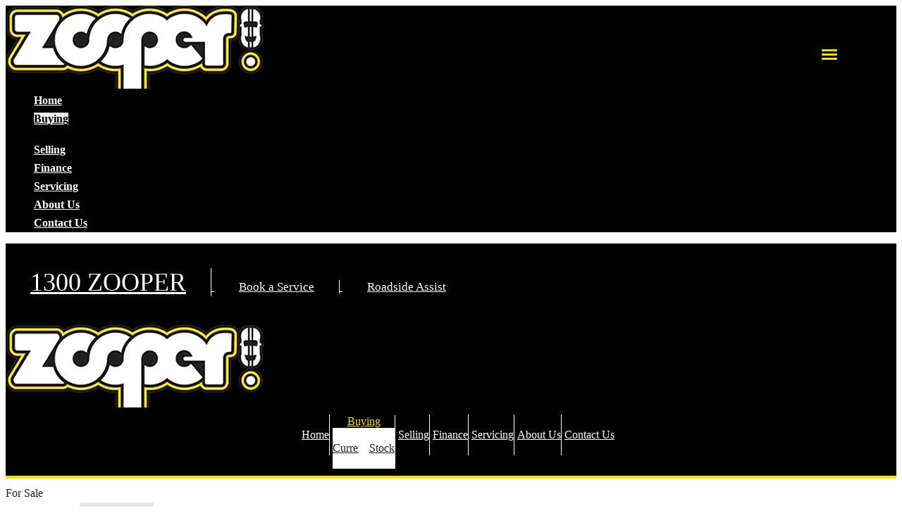

--- FILE ---
content_type: text/plain
request_url: https://www.google-analytics.com/j/collect?v=1&_v=j102&a=1935780665&t=pageview&_s=1&dl=https%3A%2F%2Fwww.zoopercars.com.au%2Fall-stock%2Flist%2FKia%2FOptima&ul=en-us%40posix&dt=All%20Stock%20-%20Zooper%20Cars&sr=1280x720&vp=1280x720&_u=YADAAEABAAAAACAAI~&jid=1891582375&gjid=1229210005&cid=458559088.1768948922&tid=UA-77249651-1&_gid=1586309573.1768948923&_r=1&_slc=1&gtm=45He61g1n71NT635Dv72187865za200zd72187865&gcd=13l3l3l3l1l1&dma=0&tag_exp=102015666~103116026~103200004~104527907~104528501~104684208~104684211~105391253~115495939~115938466~115938469~116682876~117041587&z=1299403878
body_size: -571
content:
2,cG-9JH1TEYKB1